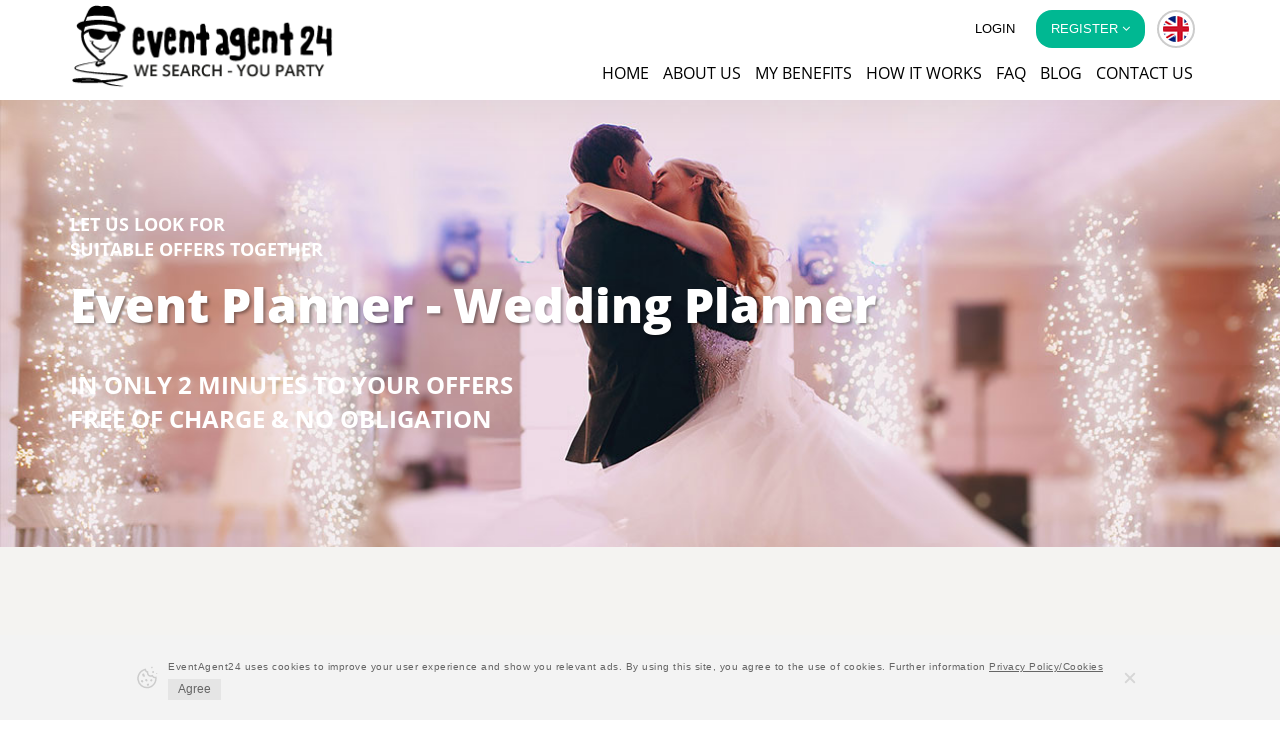

--- FILE ---
content_type: text/html; charset=UTF-8
request_url: https://eventagent24.com/en/veranstaltung/eintragenschritt/wedding_ceremony-en-lp3/event_planner-wedding_planner
body_size: 9832
content:
<!DOCTYPE html>
<html lang="en-EN">
  <head>
  <meta charset="UTF-8">
  <meta name="viewport" content="width=device-width, initial-scale=1">
    <meta name="robots" content="index, follow">
  <meta name="csrf-param" content="_csrf">
    <meta name="csrf-token" content="4WUGSvi7KH0bXMAoEIEI2TGGzLijGt_ntHWvJ2qsmPuZrdeTKh2O6_j5xRHs-VpBmidWUC6AkiNnysfqKAGfww==">
            <title>Book a Event planners for a Wedding Ceremony with EventAgent24</title>
          <meta name="keywords" content="EventAgent24">
<meta name="description" content="EventAgent24 Offers You more than 1385 Event planners For Your Wedding Ceremony. Book Event planners For Free Now!">
<link href="/assets/98779653/css/font-awesome.min.css" rel="stylesheet">
<link href="/assets/5e1516f0/css/bootstrap.min.css" rel="stylesheet">
<link href="/assets/99892657/css/bootstrap-multiselect.css" rel="stylesheet">
<link href="/assets/450d4b76/css/pickmeup/pickmeup.css" rel="stylesheet">
<link href="/assets/249ae965/css/pages/form-profile.css" rel="stylesheet">
<link href="/assets/249ae965/css/pages/form-profile-fixed.css" rel="stylesheet">
<link href="/assets/249ae965/css/global-components/header-footer.css" rel="stylesheet">
<link href="/assets/249ae965/css/pages/landing-new.css" rel="stylesheet">
<link href="/assets/249ae965/css/assets/select-input-text/select-input-text.css" rel="stylesheet">
<link href="/assets/ff00766/styles.css" rel="stylesheet">  <script>
      var lang_url = 'en';
  </script>
  <script>
    var gaProperty = 'UA-76359025-1';
    var disableStr = 'ga-disable-' + gaProperty;
    if (document.cookie.indexOf(disableStr + '=true') > -1) {
        window[disableStr] = true;
    }

    function gaOptout() {
        document.cookie = disableStr + '=true; expires=Thu, 31 Dec 2099 23:59:59 UTC; path=/';
        window[disableStr] = true;
    }

    (function (i, s, o, g, r, a, m) {
        i['GoogleAnalyticsObject'] = r;
        i[r] = i[r] || function () {
            (i[r].q = i[r].q || []).push(arguments)
        }, i[r].l = 1 * new Date();
        a = s.createElement(o),
            m = s.getElementsByTagName(o)[0];
        a.async = 1;
        a.src = g;
        m.parentNode.insertBefore(a, m)
    })(window, document, 'script', 'https://www.google-analytics.com/analytics.js', 'ga');
    ga('create', 'UA-76359025-1', 'auto');
    ga('send', 'pageview');
    ga('set', 'anonymizeIp', true);
</script>
        
        <script>(function (w, d, s, l, i) {
                w[l] = w[l] || [];
                w[l].push({
                    'gtm.start':

                        new Date().getTime(), event: 'gtm.js'
                });
                var f = d.getElementsByTagName(s)[0],

                    j = d.createElement(s), dl = l != 'dataLayer' ? '&l=' + l : '';
                j.async = true;
                j.src =

                    'https://www.googletagmanager.com/gtm.js?id=' + i + dl;
                f.parentNode.insertBefore(j, f);

            })(window, document, 'script', 'dataLayer', 'GTM-WDBWB6B7');</script>

        <noscript><iframe src="https://www.googletagmanager.com/ns.html?id=GTM-WDBWB6B7"  height="0" width="0" style="display:none;visibility:hidden"></iframe></noscript>

      <script>(function(w,d,s,l,i){w[l]=w[l]||[];w[l].push({'gtm.start':
                  new Date().getTime(),event:'gtm.js'});var f=d.getElementsByTagName(s)[0],
              j=d.createElement(s),dl=l!='dataLayer'?'&l='+l:'';j.async=true;j.src=
              'https://www.googletagmanager.com/gtm.js?id='+i+dl;f.parentNode.insertBefore(j,f);
          })(window,document,'script','dataLayer','GTM-NNQKT7T');</script>


            <script>
                window.dataLayer = window.dataLayer || [];
                function gtag(){dataLayer.push(arguments);}
                gtag('consent', 'default', {
                    'ad_storage': 'denied',
                    'ad_user_data': 'denied',
                    'ad_personalization': 'denied',
                    'analytics_storage': 'denied'
                });
            </script>


      <noscript><iframe src="https://www.googletagmanager.com/ns.html?id=GTM-NNQKT7T"
                        height="0" width="0" style="display:none;visibility:hidden"></iframe></noscript>

      <script async src="https://www.googletagmanager.com/gtag/js?id=AW-752210008"></script>
      <script>
          window.dataLayer = window.dataLayer || [];
          function gtag(){dataLayer.push(arguments);}
          gtag('js', new Date());

          gtag('config', 'AW-752210008');
      </script>


      
     </head>  <body>
    <script type="text/javascript">
        function initAutocomplete() {
            var autocompletePlace = document.getElementById('autocomplete-place');
            if(autocompletePlace) {
                var autocomplete = new google.maps.places.Autocomplete(
                    (autocompletePlace),
                    {
                        types: [],
                    }
                );
            }
        }
           initAutocomplete();
    

window.onerror = function(msg, url, line)
{
  var req = new XMLHttpRequest();
  var params = "msg=" + encodeURIComponent(msg) + "&localtion="+encodeURIComponent(window.location.href)+"&url=" + encodeURIComponent(url) + "&line=" + line;
  req.open("GET", "/logjs/default/push?"+params);
  req.send();
};
</script>       <div class="cookiesBar">
        <div class="container">
            <div class="cookies">
                <div class="cookie-icon">
                    <svg width="21" height="23" viewBox="0 0 21 23" xmlns="http://www.w3.org/2000/svg">
                        <g transform="translate(-3 -1)" fill="none" fill-rule="evenodd">
                            <path d="M0 0h26v26H0z"></path>
                            <path d="M14 21.8a8.3 8.3 0 0 1-9.2-7.3c-.5-4.2 2.1-8 6-9.1.3 1 1 1.8 2 2.1 0 2.5 1.3 3.9 3.2 4.2a6 6 0 0 0 2 0l.5.5a3 3 0 0 0 2.7 1c.1 4.3-3 8-7.2 8.6zm8.6-9.5v-.8l-.9.2a3.6 3.6 0 0 1-1 0c-.4 0-.8-.1-1.1-.5a2.7 2.7 0 0 1-.5-.7l-.3-.7-.6.2H18c-.6.2-1.2.3-1.7.2-1.4-.2-2.1-1.1-2-3.3v-.7h-.7c-.9-.1-1.4-.9-1.5-1.9l-.2-.7-.7.1c-5 1-8.5 5.8-7.9 11a9.8 9.8 0 0 0 10.9 8.6c5.3-.7 9-5.6 8.4-11z"
                                  fill="#CCC"></path>
                            <path d="M7.2 16.9h.2l1 .5c.3.2.8-.1.8-.5l-.1-1.2c-.3-.5-.7-.7-1.2-.7-.2 0-.5 0-.6.2l-.3 1v.2c0 .2 0 .4.2.5zm4.2-1a.2.2 0 0 0 .2 0l.9.5c.4.2.8-.2.9-.5 0-.4 0-1-.2-1.3-.2-.4-.6-.6-1.1-.7-.2 0-.5 0-.6.3-.2.3-.3.7-.3 1v.1c0 .3 0 .5.2.5zm11-7l.4.2c.2 0 .4 0 .4-.2v-.6c-.2-.2-.3-.3-.5-.3a.3.3 0 0 0-.3.1l-.1.5V9zm-14.1.7c0-.3 0-.6.2-.7l.5-.5c.2-.2 1 .2 1.1.4l.6 1.3c.2.2.2 1 .1 1.5-.2.7-1.2 0-1.7-.1-.5-.3-.9-.6-.7-1.3l-.1-.6zm10 6.3c-.3.3-.6.5-1 .5s-.8 0-1-.4a1 1 0 0 1 0-1.2c.3-.3.8-.5 1.2-.6.3 0 .6.2.7.5l.1.5c.2.2.1.5 0 .7zM15 20.2c-.2.3-.6.6-1 .6s-.8-.1-1-.5a1 1 0 0 1 0-1.2c.3-.3.8-.5 1.2-.5.3 0 .6 0 .7.4l.2.5v.7z"
                                  fill="#CCC"></path>
                            <ellipse fill="#CCC" transform="rotate(-7 17.9 2.5)" cx="17.9" cy="2.5" rx=".8"
                                     ry=".8"></ellipse>
                            <ellipse fill="#CCC" transform="rotate(-7 19.1 7)" cx="19.1" cy="7" rx="1" ry="1"></ellipse>
                        </g>
                    </svg>
                </div>
                <div class="cookies-text">
					<span>
                        EventAgent24 uses cookies to improve your user experience and show you relevant ads. By using this site, you agree to the use of cookies. Further information <a href="/en/privacy_policy" target="_blank">Privacy Policy/Cookies</a>                    </span><span class="textAgree"></span>
                    <div class="accept-btn btnAgree">Agree</div>
                </div>
                <div class="close">
                </div>
            </div>
        </div>
    </div>
<div id="language-bar" class="collapse">
    <div class="container">
        <ul class="nav nav-pills pull-right">
                            <li><a class="btn  btn-lang de" href="/de/veranstaltung/eintragenschritt/wedding_ceremony-en-lp3/event_planner-wedding_planner"><div class="flag de"></div></a></li>
                        <li><a role="button" data-toggle="collapse" href="#language-bar" aria-expanded="true" aria-controls="language-bar"><i class="fa fa-chevron-up"><div class="flag en"></div></i></a></li>
        </ul>
    </div>
</div>
<div class="header  header-new" >
    <div class="container">
        <div class="row">
            <div class="col-xs-12 col-sm-4 col-md-3">
                <div class="navbar-header">
                    <button type="button" class="navbar-toggle collapsed" data-toggle="collapse" data-target="#topmenu" aria-expanded="false">
                        <span class="sr-only">Toggle navigation</span>
                        <span class="icon-bar"></span>
                        <span class="icon-bar"></span>
                        <span class="icon-bar"></span>
                    </button>
                    <a class="navbar-brand" href="/en">
                        <img src="/images/content-images/logo/logo_24_site.png" alt="Event Agent 24" class="hidden-xs">
                        <img src="/images/content-images/logo/logo_24_site_sm.png" alt="Event Agent 24" class="visible-xs">
                    </a>
                </div>
            </div>
            <div class="col-xs-12 col-sm-8 col-md-9">
                <div class="collapse navbar-collapse" id="topmenu">
                    <div class="row">
                        <div class="col-xs-12 col-md-5 col-md-push-7 language-cont">
                            <ul class="nav nav-pills">
                                                                    <li><a href="/en/login">Login</a></li>
                                    <li class="dropdown">
                                        <a  class="dropdown-toggle active" data-toggle="dropdown" role="button" aria-haspopup="true" aria-expanded="false">Register <i class="fa fa-angle-down" aria-hidden="true"></i></a>
                                        <ul class="dropdown-menu">
                                            <li> <a href="/en/llpackage/event">Event Organizer</a></li>
                                            <li> <a href="/en/sign-up-artist">Artist / Service Provider</a></li>
                                        </ul>
                                    </li>
                                                                    <li class="language-box"><a role="button" data-toggle="collapse" class="btn btn-primary  btn-lang en" href="#language-bar" aria-expanded="false" aria-controls="language-bar"><i class="fa fa-chevron-up"></i><div class="flag en"></div></a></li>
                            </ul>
                        </div>
                        <div class=" col-xs-12 col-md-12 event-organizer-menu">
                            <ul id="w0" class="nav header-new-nav navbar-nav"><li><a class="" href="/en/home" data-page-id="4" data-lvl="2">Home</a></li>
<li><a class="" href="/en/about-us" data-page-id="5" data-lvl="2">About us</a></li>
<li><a class="" href="/en/mybenefits" data-page-id="11" data-lvl="2">My Benefits</a></li>
<li><a class="" href="/en/how-it-works" data-page-id="12" data-lvl="2">How it works</a></li>
<li><a class="" href="/en/faq" data-page-id="13" data-lvl="2">FAQ</a></li>
<li><a class="" href="/en/blog" data-page-id="48" data-lvl="2">Blog</a></li>
<li><a class="" href="/en/contact-us" data-page-id="14" data-lvl="2">Contact us</a></li></ul>                        </div>
                    </div>
                </div>
            </div>
        </div>
    </div>
</div>

 
            <div class="container"  style="text-align: center;">
          </div>
                <section class="category-banner" style="background-image: url('/image/category/5dea670ccb509.jpg');">
    <div class="container">
        <div class="row">
            <div class="col-md-12">
                <p class="category-slogan">Let us look for<br> suitable offers together</p>
                <h2 class="category-title">Event Planner - Wedding Planner</h2>
                <p class="category-banner-cta">in only 2 minutes to your offers <br/>free of charge & no obligation</p>
            </div>
        </div>
    </div>
</section>
<section class="form-profile  category-step-form">
    <div class="container">
        <div class="row">
            <div class="col-md-12 ">
                     <style type="text/css">
                        .form-group ul label {
                            text-transform: none;
                        }

                        ::-webkit-input-placeholder { /* Chrome/Opera/Safari */
                            font-size: 13px !important;
                        }

                        ::-moz-placeholder { /* Firefox 19+ */
                            font-size: 13px !important;
                        }

                        :-ms-input-placeholder { /* IE 10+ */
                            font-size: 13px !important;
                        }

                        :-moz-placeholder { /* Firefox 18- */
                            font-size: 13px !important;
                        }

                    </style>
                <div class="row">
                    <div class="col-md-10 col-md-offset-1">
                        <div class="center-block step-form-wrapper" id="step">
                            
                            <div class="step-form-progress">
                                
                                <div class="step-badge active step1-badge">                                <svg id="step1" xmlns="http://www.w3.org/2000/svg" viewBox="0 0 40 34.9"><title>step-3</title><path d="M40.2,57.56h-.39a1,1,0,0,1-.65-.92V29.19a6.41,6.41,0,0,1,6.4-6.41h13.6a1,1,0,0,1,1,1V54.68a1,1,0,0,1-1,1H44.39a4.67,4.67,0,0,0-3.53,1.56A1,1,0,0,1,40.2,57.56Zm5.36-32.82a4.41,4.41,0,0,0-4.44,4.45V54.55a6.81,6.81,0,0,1,3.27-.92H58.11V24.74Z" transform="translate(-20.2 -22.65)"/><path d="M40.2,57.56a1.14,1.14,0,0,1-.78-.4,4.5,4.5,0,0,0-3.53-1.57H21.25a1,1,0,0,1-1.05-1V23.7a1,1,0,0,1,1.05-1.05H34.84a6.42,6.42,0,0,1,6.41,6.41V56.51a1,1,0,0,1-.65.91A.48.48,0,0,1,40.2,57.56ZM22.29,53.63H36a5.94,5.94,0,0,1,3.27.92V29.19a4.42,4.42,0,0,0-4.45-4.45H22.29Z" transform="translate(-20.2 -22.65)"/><rect x="25.49" y="7.32" width="9.02" height="1.96"/><rect x="25.49" y="15.95" width="9.02" height="1.96"/><rect x="25.49" y="24.71" width="9.02" height="1.96"/><rect x="6.01" y="7.32" width="9.02" height="1.96"/><rect x="6.01" y="15.95" width="9.02" height="1.96"/><rect x="6.01" y="24.71" width="9.02" height="1.96"/></svg>                                <span class="step-name">step 1</span>
                            </div>
                            <div class="step-badge  step2-badge">                            <svg id="step2" xmlns="http://www.w3.org/2000/svg" viewBox="0 0 41 44.5"><title>step-2</title><path d="M33.38,32.41a6.92,6.92,0,0,0-4,3.67.25.25,0,0,0,.13.33l.1,0a.25.25,0,0,0,.22-.15,6.41,6.41,0,0,1,3.67-3.41.24.24,0,0,0,.14-.31A.24.24,0,0,0,33.38,32.41Z" transform="translate(-19.5 -17.75)"/><path d="M23.82,26.87a.23.23,0,0,0-.33.09A10.31,10.31,0,0,0,22,32.76a.25.25,0,0,0,.25.23h0a.24.24,0,0,0,.23-.25,9.83,9.83,0,0,1,1.39-5.54A.23.23,0,0,0,23.82,26.87Z" transform="translate(-19.5 -17.75)"/><path d="M59.65,24.74a7.4,7.4,0,0,0-5.58-5.12A9.05,9.05,0,0,0,47,21.46a7.43,7.43,0,0,0-5.7-3.2h-.25A8.38,8.38,0,0,0,33.72,23a8.23,8.23,0,0,0-4.57-1.41C24.1,21.57,20,26.26,20,32c0,5.12,3.28,9.49,7.67,10.3a8.48,8.48,0,0,0,1.6,2.36,3.9,3.9,0,0,1,0,1.24A5.73,5.73,0,0,1,27.57,49a5.53,5.53,0,0,0-1.83,3.84A7.6,7.6,0,0,0,27.23,57c.51.82.91,1.46.8,2a.25.25,0,0,0,.19.29h.05a.25.25,0,0,0,.24-.2,3.53,3.53,0,0,0-.87-2.37,7.15,7.15,0,0,1-1.42-3.86,5,5,0,0,1,1.72-3.51A6.29,6.29,0,0,0,29.79,46a4.14,4.14,0,0,0,0-.78,8.63,8.63,0,0,0,4.55,2.1l-.26.28a5,5,0,0,0-1.61,3.48A5.51,5.51,0,0,0,34.2,55a5.71,5.71,0,0,1,1.62,3.14,2.66,2.66,0,0,1-2.07,3.15.24.24,0,0,0-.19.29.25.25,0,0,0,.24.2h0a3.18,3.18,0,0,0,2.47-3.68,6.24,6.24,0,0,0-1.74-3.4A5,5,0,0,1,33,51.09a4.53,4.53,0,0,1,1.48-3.17l.19-.2c-.46.64-.64,1.1-.55,1.37a.14.14,0,0,0,0,.06s0,0,0,0h0a2.85,2.85,0,0,0,1.8.66,1,1,0,0,0,1.11-.69c.21-.71-.34-1.38-.82-1.81a8.68,8.68,0,0,0,7.9-7.55,7.58,7.58,0,0,0,.81.13q-.87,1.14-.72,1.59a.14.14,0,0,0,0,.06,0,0,0,0,1,0,0h0a2.79,2.79,0,0,0,1.8.66,1,1,0,0,0,1.11-.69,1.55,1.55,0,0,0,0-.21,2.74,2.74,0,0,1,.16,2.25,5.68,5.68,0,0,1-2.28,2.71,5.52,5.52,0,0,0-2.51,3.43,7.67,7.67,0,0,0,.71,4.33,3.27,3.27,0,0,1,.41,2.13.24.24,0,0,0,.14.32l.09,0a.25.25,0,0,0,.23-.16,3.57,3.57,0,0,0-.42-2.49,7.18,7.18,0,0,1-.68-4.06,5,5,0,0,1,2.33-3.13,6.25,6.25,0,0,0,2.44-3A3.36,3.36,0,0,0,46.62,40c4-.41,8.13-3.74,10.75-6.81h.26v-.29A8.23,8.23,0,0,0,59.65,24.74ZM27.25,41.23C23.62,40.23,21,36.43,21,32c0-5.22,3.66-9.47,8.17-9.47a7.28,7.28,0,0,1,4.19,1.35,8.5,8.5,0,0,0,.32,6.35,8.65,8.65,0,0,0-6.41,11Zm9.37,7.64h0a.44.44,0,0,1,0,.16c0,.08-.1.34-.64.34a2.94,2.94,0,0,1-1.22-.32C36,48.19,36.59,48.83,36.62,48.87Zm-.27-.69a2.06,2.06,0,0,0-1.59.29,9.2,9.2,0,0,1,.76-1.07A4,4,0,0,1,36.35,48.18Zm-.8-1.76a7.71,7.71,0,1,1,7.7-7.71A7.71,7.71,0,0,1,35.55,46.42Zm10-6.44h.29a3.46,3.46,0,0,1,.64.63,2.11,2.11,0,0,0-1.59.29A8.35,8.35,0,0,1,45.55,40Zm1.2,1.33h0a.44.44,0,0,1,0,.16c0,.09-.1.34-.64.34a2.94,2.94,0,0,1-1.22-.32C46.15,40.63,46.72,41.28,46.75,41.31Zm10.18-9.15-.28.29v0C53.65,36,49,39.37,45.17,39c-.3,0-.62-.09-.94-.15v-.12A8.68,8.68,0,0,0,35.55,30a8.9,8.9,0,0,0-.9,0,7.52,7.52,0,0,1-.28-6.18,7.4,7.4,0,0,1,6.89-4.67,6.57,6.57,0,0,1,5.24,3.24l.33.53.43-.45a8,8,0,0,1,6.62-2A6.4,6.4,0,0,1,58.71,25,7.22,7.22,0,0,1,56.93,32.16Z" transform="translate(-19.5 -17.75)"/><path d="M37.32,21.55a8.27,8.27,0,0,0-1.94,2.83,7.83,7.83,0,0,0-.58,3,.25.25,0,0,0,.25.24h0a.24.24,0,0,0,.24-.24,7.41,7.41,0,0,1,.54-2.79,7.84,7.84,0,0,1,1.82-2.66.24.24,0,0,0-.33-.36Z" transform="translate(-19.5 -17.75)"/></svg>                            <span class="step-name">step 2</span>
                        </div>
                        <div class="step-badge  step3-badge">                        <svg id="step3" xmlns="http://www.w3.org/2000/svg" viewBox="0 0 40.5 27.08"><title>step-3</title><path d="M56,30H23.12a.71.71,0,1,0,0,1.42H55.26V50.72a.72.72,0,0,0,1.43,0v-20A.71.71,0,0,0,56,30Z" transform="translate(-19.29 -26.9)"/><path d="M58.83,27.15H26a.72.72,0,0,0,0,1.43H58.12V47.86a.71.71,0,1,0,1.42,0v-20A.71.71,0,0,0,58.83,27.15Z" transform="translate(-19.29 -26.9)"/><path d="M53.2,32.77H20.26a.72.72,0,0,0-.72.72V53a.72.72,0,0,0,.72.72H53.2a.72.72,0,0,0,.72-.72V33.49A.72.72,0,0,0,53.2,32.77ZM27,52.3A6.83,6.83,0,0,0,21,46.23v-6A6.85,6.85,0,0,0,27,34.2H46.43a6.83,6.83,0,0,0,6.06,6.07v6a6.83,6.83,0,0,0-6.06,6.07ZM52.49,34.2v4.63a5.41,5.41,0,0,1-4.63-4.63ZM21,34.2H25.6A5.41,5.41,0,0,1,21,38.83Zm0,18.1V47.67A5.41,5.41,0,0,1,25.6,52.3Zm31.52,0H47.86a5.41,5.41,0,0,1,4.63-4.63Z" transform="translate(-19.29 -26.9)"/><path d="M36.73,42.54c-1.11,0-1.11-.53-1.11-.82s.51-.81,1.11-.81H38.1a.71.71,0,1,0,0-1.42h-.65V38.37a.72.72,0,1,0-1.43,0v1.22a2.28,2.28,0,0,0-1.83,2.13A2.21,2.21,0,0,0,36.73,44c1.12,0,1.12.47,1.12.82s-.51.81-1.12.81H35.36a.71.71,0,1,0,0,1.42H36v1.12a.72.72,0,1,0,1.43,0V46.91a2.29,2.29,0,0,0,1.83-2.13C39.28,44.1,39,42.54,36.73,42.54Z" transform="translate(-19.29 -26.9)"/><path d="M36.73,35.82a7.43,7.43,0,1,0,7.43,7.43A7.44,7.44,0,0,0,36.73,35.82Zm0,13.43a6,6,0,1,1,6-6A6,6,0,0,1,36.73,49.25Z" transform="translate(-19.29 -26.9)"/></svg>                        <span class="step-name">step 3</span>
                    </div>
                    <div class="step-badge  step4-badge">                    <svg id="step4" xmlns="http://www.w3.org/2000/svg" viewBox="0 0 26.61 34"><title>step-1</title><path d="M26.32,51.07c0-5.1,3.83-9,8.39-10.55a9.4,9.4,0,1,1,9.84,0c4.58,1.56,8.38,5.48,8.38,10.55s-9.35,6-13.3,6S26.32,56.15,26.32,51.07ZM39.63,25.3a7.21,7.21,0,1,0,7.2,7.21A7.2,7.2,0,0,0,39.63,25.3ZM28.52,51.07c0,3.2,8.53,3.84,11.11,3.84s11.1-.64,11.1-3.84c0-5.75-5.88-9.16-11.1-9.16S28.52,45.28,28.52,51.07Z" transform="translate(-26.32 -23.11)"/></svg>                    <span class="step-name">step 4</span>
                </div>
            </div>


                                                    
<form id="create-event" class="form-horizontal" action="/en/veranstaltung/eintragenschritt/wedding_ceremony-en-lp3/event_planner-wedding_planner/1" method="post" data-pjax>
<input type="hidden" name="_csrf" value="4WUGSvi7KH0bXMAoEIEI2TGGzLijGt_ntHWvJ2qsmPuZrdeTKh2O6_j5xRHs-VpBmidWUC6AkiNnysfqKAGfww=="><div class="row">
                        
                                                        <div class="col-md-6">
                        <div class="form-group ">
                                                        <label>
                                <i class="form-group-badge">?</i><span>Type</span>                                                                    <span class="label-hint"><i>(Multiple&nbspselection&nbsppossible)</i></span>                                </label>
                                                                <div class="field-eventhascategory-elements-28-418">
                                    <select id="eventhascategory-elements-28-418"
                                            name="EventHasCategory[elements][28][418][]"
                                            multiple="multiple" class="selectpicker">
                                                                                                                                <option value="420"  >Event planner corporate event</option>
                                                                                                                                <option value="419"  >Event planner for wedding</option>
                                                                                                                                <option value="421"  >Event planner booth</option>
                                                                                                                                <option value="422"  >Event planner Fashion Show</option>
                                                                                                                                <option value="423"  >Event planner private event</option>
                                                                                                                                <option value="424"  >Event planner sporting event</option>
                                                                                                                                <option value="425"  >Event planner club event</option>
                                                                                                                                <option value="778"  >Wedding Planner</option>
                                                                                                                                <option value="426"  >Promotional event</option>
                                                                                                                                <option value="427"  >Miscellaneous</option>
                                                                            </select>
                                    <div class="help-block help-block-error"></div>
                                </div>
                        </div>
                    </div>

                
                                
                
                        </div>
<div class="row">
    <div class="col-md-6">
        <div class="form-group">
            <label for="autocomplete-place"><i class="form-group-badge"><svg id="place-badge" xmlns="http://www.w3.org/2000/svg" viewBox="0 0 13.11 16.55"><defs><style>.cls-1{stroke:#231f20;stroke-miterlimit:10;stroke-width:0.5px;}</style></defs><title>event-place-badge</title><path class="cls-1" d="M40,32a6.31,6.31,0,0,0-6.31,6.31,10.54,10.54,0,0,0,3.08,6.86,18.31,18.31,0,0,0,3,2.71L40,48l.18-.12a18.31,18.31,0,0,0,3-2.71,10.54,10.54,0,0,0,3.08-6.86A6.31,6.31,0,0,0,40,32Zm0,15.2c-1-.72-5.64-4.34-5.64-8.89a5.64,5.64,0,1,1,11.28,0C45.64,42.86,41,46.48,40,47.2Z" transform="translate(-33.44 -31.75)"/><path class="cls-1" d="M40,34.66a3.65,3.65,0,1,0,3.65,3.65A3.64,3.64,0,0,0,40,34.66Zm0,6.63a3,3,0,1,1,3-3A3,3,0,0,1,40,41.29Z" transform="translate(-33.44 -31.75)"/></svg></i>Place of event</label>
            <div class="holder field-autocomplete-place required">
<input type="text" id="autocomplete-place" class="form-control" name="SimpleEventRegistration[place]" placeholder="Place of event" aria-required="true"><p class="help-block help-block-error"></p>
</div>                    </div>
    </div>
    <div class="col-md-6">
        <div class="form-group">
            <label><i class="form-group-badge"><svg id="event-date-badge" xmlns="http://www.w3.org/2000/svg" viewBox="0 0 16.5 16.5"><defs><style>.cls-1{fill:#d2d2cd;stroke:#d2d2cd;stroke-miterlimit:10;stroke-width:0.5px;}</style></defs><title>event-date-badge</title><rect class="cls-1" x="7.42" y="8.42" width="1.67" height="1.67" rx="0.33"/><rect class="cls-1" x="3.42" y="8.42" width="1.67" height="1.67" rx="0.33"/><rect class="cls-1" x="11.42" y="8.42" width="1.67" height="1.67" rx="0.33"/><rect class="cls-1" x="7.42" y="11.75" width="1.67" height="1.67" rx="0.33"/><rect class="cls-1" x="3.42" y="11.75" width="1.67" height="1.67" rx="0.33"/><rect class="cls-1" x="11.42" y="11.75" width="1.67" height="1.67" rx="0.33"/><path class="cls-1" d="M46.33,33.33H45.17v-.16a1.17,1.17,0,0,0-2.34,0v.16H37.17v-.16a1.17,1.17,0,0,0-2.34,0v.16H33.67A1.67,1.67,0,0,0,32,35V46.33A1.67,1.67,0,0,0,33.67,48H46.33A1.67,1.67,0,0,0,48,46.33V35A1.67,1.67,0,0,0,46.33,33.33Zm-2.83-.16a.5.5,0,0,1,1,0v1.66a.5.5,0,0,1-1,0Zm-8,0a.5.5,0,0,1,1,0v1.66a.5.5,0,0,1-1,0ZM33.67,34h1.16v.83a1.17,1.17,0,0,0,2.34,0V34h5.66v.83a1.17,1.17,0,0,0,2.34,0V34h1.16a1,1,0,0,1,1,1v2.75H32.67V35A1,1,0,0,1,33.67,34ZM46.33,47.33H33.67a1,1,0,0,1-1-1V38.42H47.33v7.91A1,1,0,0,1,46.33,47.33Z" transform="translate(-31.75 -31.75)"/></svg></i>Event date</label>
            <div class="holder input-group date1 w100p field-simpleeventregistration-event_date required" data-pmu-class_name="posssion-z-index">
<div style="display: table" ><input type="text" id="simpleeventregistration-event_date" class="form-control" name="SimpleEventRegistration[event_date]" readonly="readonly" placeholder="Event date" aria-required="true"><span class="input-group-addon"><i class="glyphicon glyphicon-calendar" aria-hidden="true"></i></span></div>
<p class="help-block help-block-error"></p>
</div>        </div>
    </div>
</div>
<input type="hidden" value="1" name="step">

<div class="row form-navigation">
    <div class="col-md-4 col-md-offset-1">
        <div class="text-center register-block">
            <!--register_button-->
            <a href='/en/llpackage/kirche_trauung' class='btn btn-green button-prev'>PREV STEP</a>        </div>
    </div>
    <div class="col-md-4 col-md-offset-2">
        <div class="text-center register-block">
            <!--register_button-->
            <button type="submit" class="btn btn-green button-next" name="button_submit" data-pjax="1">NEXT STEP</button>        </div>
    </div>
</div>
</form><script src="https://maps.googleapis.com/maps/api/js?key=AIzaSyBK5-Rx6bej0APZPpLuhBIp8K559I8rswU&libraries=places&language=en&callback=initAutocomplete" async defer></script>

<script type="text/javascript">
    var dateLimit = new Date(),
        $pickMeUpStart = $('.date1'),
        $pickMeUpDue = $('.date2');

    dateLimit.setDate(dateLimit.getDate() + 2);

    pickmeup($pickMeUpStart.selector, {
        position: 'right',
        locale: 'enCustom',
        hide_on_select: true,
        format: 'd B Y',
        locales: {
            enCustom: {
                days: ['Sunday', 'Monday', 'Tuesday', 'Wednesday', 'Thursday', 'Friday', 'Saturday'],
                daysShort: ['Sun', 'Mon', 'Tue', 'Wed', 'Thu', 'Fri', 'Sat'],
                daysMin: ['S', 'M', 'T', 'W', 'T', 'F', 'S'],
                months: ['January', 'February', 'March', 'April', 'May', 'June', 'July', 'August', 'September', 'October', 'November', 'December'],
                monthsShort: ['Jan', 'Feb', 'Mar', 'Apr', 'May', 'Jun', 'Jul', 'Aug', 'Sep', 'Oct', 'Nov', 'Dec']
            }
        },
        min: dateLimit,
        prev: '<i class="glyphicon glyphicon-chevron-left"></i>',
        next: '<i class="glyphicon glyphicon-chevron-right"></i>'
    });

    $pickMeUpStart.on('pickmeup-show', function (e) {
        $(this).append($(e.target.__pickmeup.element))
    });

    if ($(window).width() < 769) {
        $([$pickMeUpDue[0],$pickMeUpStart[0]]).on('pickmeup-show', function (e) {
            var $item = $(e.target);
            $(this).addClass('active');
            setTimeout(function () {
                pickmeupHeight = true;
            }, 100);
            scrollElemToTop($item);
        }).on('pickmeup-hide', function () {
            $(this).removeClass('active');
            setTimeout(function () {
                pickmeupHeight = false;
            })
        });
    }

    $pickMeUpStart.on('pickmeup-change', function (e) {
        var startDate = e.detail.formatted_date;
        $pickMeUpStart.find('input').val(e.detail.formatted_date)
        //$pickMeUpDue.find('input').val(e.detail.formatted_date)
        dateLimit = new Date(startDate);
    });
    $pickMeUpDue.on('pickmeup-change', function (e) {
        $pickMeUpDue.find('input').val(e.detail.formatted_date)
    });


    dateLimit.setDate(dateLimit.getDate() - 1);
    pickmeup($pickMeUpDue.selector, {
        position: 'right',
        locale: 'enCustom',
        format: 'd B Y',
        hide_on_select: true,
        min: dateLimit,
        locales: {
            enCustom: {
                days: ['Sunday', 'Monday', 'Tuesday', 'Wednesday', 'Thursday', 'Friday', 'Saturday'],
                daysShort: ['Sun', 'Mon', 'Tue', 'Wed', 'Thu', 'Fri', 'Sat'],
                daysMin: ['S', 'M', 'T', 'W', 'T', 'F', 'S'],
                months: ['January', 'February', 'March', 'April', 'May', 'June', 'July', 'August', 'September', 'October', 'November', 'December'],
                monthsShort: ['Jan', 'Feb', 'Mar', 'Apr', 'May', 'Jun', 'Jul', 'Aug', 'Sep', 'Oct', 'Nov', 'Dec']
            }
        },
        render: function (date) {
            if (date >= dateLimit) {
                return {disabled: true, class_name: 'date-in-past'};
            }
            return {};
        },
        prev: '<i class="glyphicon glyphicon-chevron-left"></i>',
        next: '<i class="glyphicon glyphicon-chevron-right"></i>'
    });

    $pickMeUpDue.on('pickmeup-show', function (e) {
        $(this).append($(e.target.__pickmeup.element))
    });
</script>












                                                                                                                                </div>
                        </div>
                    </div>
                            </div>
        </div>
    </div>
</section>



        <section class="container_top">
    <div class="cont_footer_support">
        <div class="container">
            <div class="row">
                <div class="col-sm-6">
                    <p>Sie haben noch Fragen?</p>
                </div>
                <div class="col-sm-6">
                    <p><i class="fa fa-envelope-o" aria-hidden="true"></i><a href="mailto:support@eventagent24.com">support@eventagent24.com</a></p>
			<!-- Testing -->
                </div>
            </div>
        </div>
    </div>
</section>
<div class="footer">
    <div class="container">
        <div class="row">
            <div class="col-xs-12 col-sm-4">
                <h3>Useful Links:</h3>
                <ul class="links">
                    <li><a target="_blank" href="/en/legal-information?type=lp2">Legal</a></li>
                    <li><a target="_blank" href="/en/how-it-works">How it works</a></li>
                    <li><a target="_blank" href="/en/terms?type=lp2">Terms and Conditions</a></li>
                    <li><a target="_blank" href="/en/contact-us">Contact</a></li>
                    <li><a target="_blank" href="/en/privacy_policy">Privacy Policy</a></li>
                    <li><a target="_blank" href="/en/disclaimer">Disclaimer </a></li>
                </ul>
            </div>
            <div class="col-xs-12 col-sm-4">
                <h3>Are You Organizer?</h3>
                <p>Sign up for free and plan your events easily!</p>
                <a class="btn btn-green" href="/en/llpackage/event">Register</a>            </div>
            <div class="col-xs-12 col-sm-4">
                <h3>Are You Artists/ Service Providers?</h3>
                <p>Registration is completely free. Find the right event for you and get it started!</p>
                <a class="btn btn-green" href="/en/sign-up-artist">Register</a>            </div>
        </div>
        <div class="row top-border">
            <div class="col-xs-12 col-sm-6">
                <ul class="social">
                    <li>
                        <a target="_blank" class="lp_hover" href="https://www.facebook.com/eventagent24"><i class="fa fa-facebook " aria-hidden="true"></i></a>
                    </li>
                    <li>
                        <a target="_blank" class="lp_hover" href="https://www.instagram.com/event.agent24"><i class="fa fa-instagram " aria-hidden="true"></i></a>
                    </li>
                </ul>
            </div>
            <div class="col-xs-12 col-sm-6">
                <p class="copyright"> Copyright © 2026 EventAgent24.</p>
            </div>
        </div>
    </div>
</div>
    <a class="btn btn-dark anchor-link anchor-top go-top print_hide" style="display: inline;"><i class="fa fa-chevron-up fa-fw"></i></a>
      <script src="/assets/cb6ca817/jquery.min.js"></script>
<script src="/assets/5e1516f0/js/bootstrap.min.js"></script>
<script src="/assets/99892657/js/bootstrap-multiselect.js"></script>
<script src="/assets/5b6bc648/pickmeup.min.js"></script>
<script src="/assets/4c45793a/jquery-ui.min.js"></script>
<script src="/assets/249ae965/js/app.js"></script>
<script src="/assets/249ae965/js/script.js"></script>
<script src="/assets/249ae965/js/dev_script.js"></script>
<script src="/assets/249ae965/js/lang-en.js"></script>
<script src="/assets/249ae965/js/form.js"></script>
<script src="/assets/559e6c7c/yii.js"></script>
<script src="/assets/249ae965/js/select-input-text.js"></script>
<script src="/assets/249ae965/js/form-profile.js"></script>
<script src="/assets/559e6c7c/yii.validation.js"></script>
<script src="/assets/559e6c7c/yii.activeForm.js"></script>
<script src="/assets/408964f2/jquery.cookie.js"></script>
<script type="text/javascript">if(window.jQuery !== undefined){ jQuery(document).ready(function () {
jQuery('#create-event').yiiActiveForm([{"id":"eventhascategory-elements-28-418","name":"elements[28][418][]","container":".field-eventhascategory-elements-28-418","input":"#eventhascategory-elements-28-418","error":".help-block.help-block-error","encodeError":false,"validate":function (attribute, value, messages, deferred, $form) {yii.validation.required(value, messages, {"message":"THIS DATA FIELD MUST NOT BE EMPTY."});}},{"id":"simpleeventregistration-place","name":"place","container":".field-autocomplete-place","input":"#autocomplete-place","error":".help-block.help-block-error","encodeError":false,"validate":function (attribute, value, messages, deferred, $form) {yii.validation.required(value, messages, {"message":"Location of the event can not be empty"});}},{"id":"simpleeventregistration-event_date","name":"event_date","container":".field-simpleeventregistration-event_date","input":"#simpleeventregistration-event_date","error":".help-block.help-block-error","encodeError":false,"validate":function (attribute, value, messages, deferred, $form) {yii.validation.required(value, messages, {"message":"Event date cannot be blank."});}}], []);

      if(typeof $('.error').first().offset() !== 'undefined') {
        $('html, body').animate({
            scrollTop: $('.error').first().offset().top
        }, 300);
    }
    $('#create-event').on('afterValidate', function (event, messages) {
          if(typeof $('.error').first().offset() !== 'undefined') {
        $('html, body').animate({
            scrollTop: $('.error').first().offset().top
        }, 300);
    }
    });
    

            function reduceText() {
        const activeClass = 'reduced',
            reduceButton = $('.reduce-text-button'),
            defaultText = 'Read More',
            activeText = 'Hide Text';

        reduceButton.on('click', function (event) {
            event.preventDefault();
            const btn = $(event.target),
                panelId = btn.data('reduce'),
                panel = $(panelId),
                panelState = panel.hasClass(activeClass);

            toggleReduce(btn, panel, panelState);
            scrollToTextStart(panel, panelState);
        });

        function toggleReduce(_button, _panel, state) {
            _button.text(!state ? defaultText : activeText);
            _panel.toggleClass(activeClass, !state);
        }

        function scrollToTextStart(panel, state) {
            if(!state) {
                $('html, body').animate({
                    scrollTop: panel.parents('section.category-description').offset().top
                }, 350);
            }
        }
    }
    reduceText();
    

$(".close, .textAgree, .btnAgree").on("click", function () {
            if ($(".cookies").hasClass("closed")) {
                $(".cookies").removeClass("closed");
		       }
            else {
               $(".cookiesBar").addClass("closed");
               $.cookie("privacy_policy", 1);
	      // gtag("consent", "update", {
            //    "ad_storage": "granted",
            //    "ad_user_data": "granted",
            //    "ad_personalization": "granted",
            //    "analytics_storage": "granted"
            //   });		
            }
 });
}); }</script>  </body>
</html>


--- FILE ---
content_type: application/javascript
request_url: https://eventagent24.com/assets/249ae965/js/select-input-text.js
body_size: 611
content:
(function ($) {
	$.fn.selectInputText = function () {
		var self = $(this);
		var btnGroup = self.next('.btn-group');
		var oldSpinnerTextValue = null;
		/**
		 * HTML for append input
		 */
		var inputHTML = '<input class=\"form-control spinner-text\" ' +
			'value=\"' + $.trim(self.find("option:selected").text()) + '\" ' +
			'type=\"text\"> ' +
			'<b class="caret" data-toggle="dropdown"></b>';

		/**
		 * prepending input HTML to button group
		 */
		btnGroup.prepend(inputHTML);

		var spinnerText = self.next('.btn-group').find('input.spinner-text');

		/**
		 * set input text value on change select
		 */
		self.on('change', function () {
			var selectedText = $.trim(self.find("option:selected").text());
			spinnerText.val(selectedText);
			oldSpinnerTextValue = selectedText;
		});

		/**
		 * set input text value on change select
		 */
		$(spinnerText).on('blur', function () {
			btnGroup.removeClass('open');
			var spinnerTextValue = $(this).val();
			if (!spinnerTextValue || oldSpinnerTextValue === spinnerTextValue || self.find((' option:contains(' + spinnerTextValue + ')')).length) return false;
			if (self.find("option[value='" + spinnerTextValue + "']").length > 0) {
				setValue(spinnerTextValue);
				return false;
			}
			self.append(new Option(spinnerTextValue, spinnerTextValue));
			setValue(spinnerTextValue, 'rebuild');
			oldSpinnerTextValue = spinnerTextValue;
		});

		/**
		 *  set value for select
		 * @param {string} value
		 * @param {string} method
		 */
		function setValue(value, method) {
			self.val(value);
			if (method === undefined) method = 'refresh';
			self.multiselect(method);
		}

	}
}(jQuery));

--- FILE ---
content_type: application/javascript
request_url: https://eventagent24.com/assets/249ae965/js/script.js
body_size: 3916
content:
jQuery.uaMatch = function (ua) {
  ua = ua.toLowerCase();
  var match = /(chrome)[ \/]([\w.]+)/.exec(ua) || /(webkit)[ \/]([\w.]+)/.exec(ua) || /(opera)(?:.*version|)[ \/]([\w.]+)/.exec(ua) || /(msie) ([\w.]+)/.exec(ua) || ua.indexOf("compatible") < 0 && /(mozilla)(?:.*? rv:([\w.]+)|)/.exec(ua) || [];
  return {browser: match[1] || "", version: match[2] || "0"};
};
if (!jQuery.browser) {
  var
          matched = jQuery.uaMatch(navigator.userAgent), browser = {};
  if (matched.browser) {
    browser[matched.browser] = true;
    browser.version = matched.version;
  }
  if (browser.chrome) {
    browser.webkit = true;
  } else if (browser.webkit) {
    browser.safari = true;
  }
  jQuery.browser = browser;
}
;
function hidePopover(el) {
  $(el).parents(".popover").popover("hide");
}
function days_between(date1, date2) {
  var ONE_DAY = 1000 * 60 * 60 * 24;
  var date1_ms = date1.getTime();
  var date2_ms = date2.getTime();
  var difference_ms = Math.abs(date1_ms - date2_ms)
  return Math.round(difference_ms / ONE_DAY)
}
function contentInit() {

      //$("input:checkbox, input:radio").each(function () {
      //  var t = $(this);
      //  if (!t.hasClass("inited") && t.parents(".radio-switcher").length == 0 && t.parents(".balance-steps").length == 0) {
      //    if (t.is(":visible") || t.parents(".status").length > 0) {
      //      t.iCheck("destroy");
      //      t.iCheck();
      //      t.on("ifClicked", function () {
      //        if (t.attr("onchange")) {
      //          var f = new Function(t.attr("onchange"));
      //          f();
      //        }
      //      });
      //      t.addClass("inited");
      //    }
      //  }
      //});

  $('.calendar-info').each(function () {
    var t = $(this).find(".cal"), title = t.attr("data-calendar-title"),
            description = t.attr("data-calendar-description"), location = t.attr("data-calendar-location"),
            startDate = t.attr("data-calendar-start-date"), endDate = t.attr("data-calendar-end-date");
    if (t.length > 0) {
      var sd = (startDate && startDate.length > 0) ? new Date(startDate) : new Date(Date.now()),
              ed = (endDate && endDate.length > 0) ? new Date(endDate) : new Date(Date.now());
      t.icalendar({
        sites: ["google"],
        start: sd,
        end: ed,
        title: (title) ? title : "",
        description: (description) ? description : "",
        location: (location) ? location : ""
      });
    }
  });
  $('.self_submit').each(function () {
    var t = $(this);
    if (!t.hasClass("inited")) {
      t.on("change", function () {
        t.parents("form").trigger("submit");
      });
      if (t.is(":checkbox") || t.is(":radio")) {
        t.on('ifChanged', function () {
          t.parents("form").trigger("submit");
        })
      }
      t.addClass("inited")
    }
  });
  $('textarea.editor').each(function () {
    var t = $(this);
    if (!t.parents().hasClass('modal-body')) {
      if (!t.hasClass("inited")) {
        t.wysihtml5({
          locale: arr_messages[1],
          "html": false,
          "link": false,
          "lists": true,
          "image": false,
          "stylesheets": []
        });
        t.addClass("inited")
      }
    }
  });
  $('[rel=popover]').each(function () {
    var t = $(this);
    if (!t.hasClass("inited")) {
      t.addClass("inited")
    }
  });
  $('input[type=file]').each(function () {
    var t = $(this), cont = t.parents(".files-container"), listCont = cont.find(".files"),
            list = listCont.find(".loaded-files");
    if (!t.hasClass("initedF")) {
      t.addClass("initedF");
      t.fileinput('destroy');
      t.fileinput({
        uploadUrl: t.attr("data-upload-url"),
        showPreview: false,
        showUpload: false,
        showCancel: false,
        showRemove: false,
        uploadAsync: true,
        elErrorContainer: t.parents('.file-cont').find('.help-block'),
        uploadExtraData: function () {
          var extraData = {};
          list = listCont.find(".loaded-files");
          if (list.length > 0) {
            list.each(function () {
              var inp = $(this).find("input");
              inp.each(function () {
                extraData[$(this).attr("name")] = $(this).val();
              });
            });
          }
          return extraData;
        }
      }).on("filebatchselected", function () {
        t.fileinput("upload");
      }).on('fileuploaded', function (event, data) {
        if (data["response"]["file"]) {
          var el = $(data["response"]["file"]);
          listCont.empty();
          listCont.append(el);
          contentInit();
          cont.find(".kv-upload-progress").addClass("hide");
        }
      }).on('filebatchuploadsuccess', function (event, data) {
        if (data["file"]) {
          var el = $(data["file"]);
          listCont.empty();
          listCont.append(el);
          contentInit();
        }
      });
    }
  });
  $('[data-toggle="tooltip"], [rel=tooltip]').each(function () {
    $(this).tooltip({container: 'body'});
  });

  $('.anchor-link').each(function () {
    var t = $(this), href = t.attr("href");
    t.on("click", function (e) {
      e.preventDefault();
      $('html, body').stop().animate({scrollTop: (t.hasClass("anchor-top")) ? 0 : $(href).offset().top}, 500);
    });
  });
  $('.check-all').each(function () {
    var t = $(this), arch = t.parent().parent().find(".event_check_all"), inp = t.attr("data-check-name");
    var inp_group = $("input[name='" + inp + "']");
    arch.hide();
    function checkIt() {
      var ch;
      if (t.is(":checked")) {
        ch = true;
        arch.show();
      } else {
        ch = false;
        arch.hide();
      }
      inp_group.each(function () {
        (ch) ? $(this).iCheck('check') : $(this).iCheck('uncheck');
      });
    }

    inp_group.each(function () {
      $(this).on("ifChanged", function () {
        if (inp_group.length == $("input[name='" + inp + "']:checked").length) {
          t.iCheck("check");
        }
        if ($("input[name='" + inp + "']:checked").length > 0) {
          arch.show();
        } else {
          arch.hide();
          t.iCheck("uncheck");
        }
      });
    });
    checkIt();
    t.on("ifChanged", function () {
      checkIt();
    });
  });
  $(".date-range-cont").each(function () {
    var t = $(this), inp = t.find('.daterange'), format = "DD.MM.YYYY", startDate = inp.attr('data-start-date'),
            endDate = inp.attr('data-end-date'), to = t.find('.to'), from = t.find('.from');
    if (!t.hasClass("inited")) {
      inp.daterangepicker({
        format: format,
        autoUpdateInput: false,
        ranges: drp_range,
        locale: {
          format: format,
          applyLabel: arr_messages[7],
          cancelLabel: arr_messages[8],
          fromLabel: arr_messages[9],
          toLabel: arr_messages[10],
          customRangeLabel: arr_messages[11]
        },
        startDate: startDate,
        endDate: endDate,
        showDropdowns: true,
        timePicker: false,
        buttonClasses: ['btn btn-sm'],
        applyClass: 'btn-dark',
        cancelClass: 'btn-default',
        opens: (inp.hasClass('opens-right')) ? 'right' : 'left'
      });
      var fromV = startDate.split("."), toV = endDate.split("."),
              _from = new Date(fromV[2], fromV[1] - 1, fromV[0]), _to = new Date(toV[2], toV[1] - 1, toV[0]);
      inp.val(moment(_from).format(format) + ' - ' + moment(_to).format(format));
      inp.on('apply.daterangepicker', function (ev, picker) {
        inp.val(picker.startDate.format(format) + ' - ' + picker.endDate.format(format));
        from.val(picker.startDate.format(format));
        to.val(picker.endDate.format(format));
        if (t.parents('form').length > 0) {
          t.parents('form').submit();
        }
      });
      t.addClass("inited");
    }
  });
  $('[data-toggle="popover"]').each(function () {
    var t = $(this);
    t.popover({
      container: 'body',
      html: true,
      template: '<div class="popover search-tip"><div class="arrow"></div><div class="popover-inner"><div class="popover-title search-tip"></div><div class="popover-content description"><p></p></div><span class="fa fa-times-circle fa-lg pointer close" onclick="hidePopover(this)"></span></div></div>'
    });
  });

  function validateVoucher(value) {
    var re = /^.{3}\-?.{4}\-?.{4}$/;
    return re.test(value);
  }

  $('[data-form-target]').each(function () {
    var t = $(this), er = t.find('.help-block-error'), inp = t.find("input"), sub = t.find("button"), target = $("." + t.attr("data-form-target")), inp2 = target.find(".hidden_voucher_code");
    inp.off("keyup");
    inp.on("keyup", function () {
      inp2.val($(this).val());
    });
    sub.off("click");
    sub.on("click", function (e) {
      e.preventDefault();
      t.removeClass('has-error');
      er.text("");
      var v = inp.val();
      if (v == "") {
        if (inp.attr('data-empty-message'))
          er.text(inp.attr('data-empty-message'));
        t.addClass('has-error');
        return;
      } else if (!validateVoucher(v)) {
        if (inp.attr('data-wrong-message'))
          er.text(inp.attr('data-wrong-message'));
        t.addClass('has-error');
        return;
      }
      target.trigger("submit");
    })
  });
  $('.balance-form').off('submit');
  $('.balance-form').on('submit', function () {
    if ($('.voucher-code-input').val().length > 0) {
      $('.voucher-submit-form .with_payment').val(1);
      $('.voucher-submit-form').submit();
      return false;
    } else {
      $('.voucher-submit-form .with_payment').val(0);
    }
    return true;
  });
  $('[data-toggle="toggle"]').each(function () {
    var toggleCont = $(this).parents('[data-toggle-cont]').first(),
            toggleParent = $(this).parents('[data-toggle-parent]'),
            toggleTargets = toggleCont.find('[data-toggle-target]');
    $(this).on("click", function (e) {
      e.preventDefault();
      if (toggleParent.length > 0) {
        toggleParent.find('[data-toggle-target]').stop().slideUp("slow");
      }
      toggleTargets.stop().slideToggle("slow");
    });
    if (toggleParent.length > 0) {
      $(toggleParent.find('[data-toggle-target]')[0]).stop().show();
    }
  });
  $('.header [data-toggle="dropdown"]').each(function () {
    $(this).dropdown();
  });
  function stringToBoolean(string) {
    if (string && typeof string == "string") {
      switch (string.toLowerCase().trim()) {
        case"true":
        case"yes":
        case"1":
          return true;
        case"false":
        case"no":
        case"0":
        case null:
          return false;
        default:
          return Boolean(string);
      }
    }
  }

  $('[data-show]').each(function () {
    var t = $(this), target = t.attr("data-show"), shown = stringToBoolean(t.attr("aria-expanded")),
            els = $("[data-show-additional=" + target + "]");
    var toggled = shown;
    if (toggled == "true") {
      els.each(function () {
        $(this).show()
      });
    } else {
      els.each(function () {
        $(this).hide()
      });
    }
    t.off("click");
    t.on("click", function (e) {
      e.preventDefault();
      toggled = !toggled;
      t.attr("aria-expanded", toggled);
      els.each(function () {
        if ($(this).is(":visible")) {
          $(this).hide();
        } else {
          $(this).show();
        }
      });
    });
  });
  $(".active-rating").each(function () {
    var t = $(this), stars = t.find(".star"), inp = t.find("input[type=hidden]"),
            count = t.find(".star-count > span");
    stars.each(function (i) {
      var _t = $(this), val = parseFloat(_t.attr("data-value"));
      count.html(inp.val());
      if (inp.val() >= val)
        _t.addClass("star_full").removeClass("star_none");
      _t.on("click", function () {
        count.html(val);
        inp.val(val);
        if (inp.attr("onchange")) {
          var tmpFunc = new Function(inp.attr("onchange"));
          tmpFunc();
        }
      });
      _t.on("mouseover", function () {
        stars.each(function (j) {
          if (j <= i)
            $(this).removeClass("star_none").addClass("star_full");
        });
      }).on("mouseout", function () {
        stars.each(function () {
          if (parseFloat($(this).attr("data-value")) > inp.val())
            $(this).removeClass("star_full").addClass("star_none");
        });
      });
    });
  });
  $(".default-rating").each(function () {
    var t = $(this), stars = t.find(".star"), count = parseFloat(t.find(".star-count > span").html());
    stars.each(function (i) {
      var _t = $(this), val = parseFloat(_t.attr("data-value"));
      if (val <= count) {
        _t.addClass("star_full").removeClass("star_none");
      } else if (val <= count + 0.5)
        _t.addClass("star_half").removeClass("star_none");
    });
  });
  $('[data-val="select"]').each(function () {
    var t = $(this), target = $("#" + t.attr("data-select")), inp = target.find(":input");
    if (!t.hasClass("inited")) {
      if (t.hasClass("inp-checked"))
        inp.attr("checked", "checked");
      t.on("click", function (e) {
        e.preventDefault();
        if (t.hasClass("inp-checked")) {
          inp.iCheck('uncheck');
          t.toggleClass("inp-checked inp-unchecked");
        } else {
          inp.iCheck('check');
          t.toggleClass("inp-unchecked inp-checked");
        }
      });
      t.addClass("inited");
    }
  });
  if ($(".datepicker.reply").length > 0) {
    var the_form = $(".datepicker.reply").parents('form');
    App.controlReplyDate(".datepicker.reply", the_form);
  }
  if ($(".datepicker.start").length > 0) {
    var the_form = $(".datepicker.start").parents('form');
    App.controlStartDate(".datepicker.start", the_form);
  }
  if ($("div.timepicker > input").length > 0) {
    App.controlTime("div.timepicker > input");
  }
  if ($(".dtpicker").length > 0) {
    App.controlDateTime(".dtpicker");
  }
  add_archive();
  addMyEventToAjax();
}
// function fixFooterToBottom() {
//   var f = $(".footer"), h = f.height() + parseFloat(f.css("padding-top")) + parseFloat(f.css("padding-bottom"));
//   $("body").css("padding-bottom", h);
// }
// ;

$(document).ready(function () {
  contentInit();
  $('audio').each(function () {
    var t = $(this);
    if (!t.hasClass("inited") && t.parents('.audioplayer').length == 0) {
      t.audioPlayer({
        strPlay: (audioplayer_values['play']) ? audioplayer_values['play'] : 'Play',
        strPause: (audioplayer_values['play']) ? audioplayer_values['pause'] : 'Pause',
        strVolume: (audioplayer_values['play']) ? audioplayer_values['volume'] : 'Volume',
      });
      t.addClass("inited");
    }
  });
  if (window.location.hash == "#comments-block") {
    setTimeout(function () {
      $("#comments-block").find(".btn[data-toggle]").trigger("click");
    }, 500);
  }
});
$(window).scroll(function () {
  var scT = $('a.go-top');
  if (scT.length > 0) {
    if ($(this).scrollTop() > 300) {
      scT.stop().fadeIn();
    } else {
      scT.stop().fadeOut();
    }
  }
});
if ($.delegate) {
  $(document).delegate('*[data-toggle="lightbox"]', 'click', function (event) {
    event.preventDefault();
    $(this).ekkoLightbox();
  });
}

--- FILE ---
content_type: image/svg+xml
request_url: https://eventagent24.com/images/category-form/event-date-badge.svg
body_size: 437
content:
<svg id="event-date-badge" xmlns="http://www.w3.org/2000/svg" viewBox="0 0 16.5 16.5"><defs><style>.cls-1{fill:#d2d2cd;stroke:#d2d2cd;stroke-miterlimit:10;stroke-width:0.5px;}</style></defs><title>event-date-badge</title><rect class="cls-1" x="7.42" y="8.42" width="1.67" height="1.67" rx="0.33"/><rect class="cls-1" x="3.42" y="8.42" width="1.67" height="1.67" rx="0.33"/><rect class="cls-1" x="11.42" y="8.42" width="1.67" height="1.67" rx="0.33"/><rect class="cls-1" x="7.42" y="11.75" width="1.67" height="1.67" rx="0.33"/><rect class="cls-1" x="3.42" y="11.75" width="1.67" height="1.67" rx="0.33"/><rect class="cls-1" x="11.42" y="11.75" width="1.67" height="1.67" rx="0.33"/><path class="cls-1" d="M46.33,33.33H45.17v-.16a1.17,1.17,0,0,0-2.34,0v.16H37.17v-.16a1.17,1.17,0,0,0-2.34,0v.16H33.67A1.67,1.67,0,0,0,32,35V46.33A1.67,1.67,0,0,0,33.67,48H46.33A1.67,1.67,0,0,0,48,46.33V35A1.67,1.67,0,0,0,46.33,33.33Zm-2.83-.16a.5.5,0,0,1,1,0v1.66a.5.5,0,0,1-1,0Zm-8,0a.5.5,0,0,1,1,0v1.66a.5.5,0,0,1-1,0ZM33.67,34h1.16v.83a1.17,1.17,0,0,0,2.34,0V34h5.66v.83a1.17,1.17,0,0,0,2.34,0V34h1.16a1,1,0,0,1,1,1v2.75H32.67V35A1,1,0,0,1,33.67,34ZM46.33,47.33H33.67a1,1,0,0,1-1-1V38.42H47.33v7.91A1,1,0,0,1,46.33,47.33Z" transform="translate(-31.75 -31.75)"/></svg>